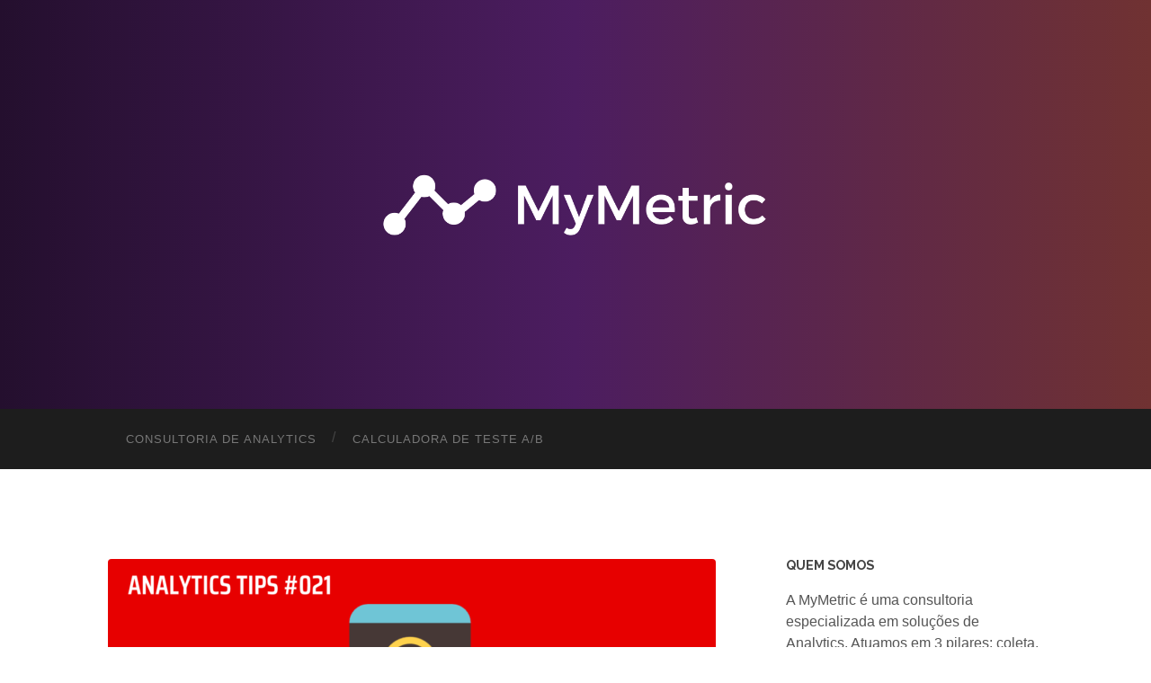

--- FILE ---
content_type: text/html; charset=UTF-8
request_url: https://mymetric.com.br/analytics-tips/taxa-de-conversao-no-mobile/
body_size: 10286
content:
<!DOCTYPE html>

<html lang="pt-BR">

	<head>
		<script src="https://www.googleoptimize.com/optimize.js?id=OPT-5BW3JCL"></script>
		<meta charset="UTF-8">
		<meta name="viewport" content="width=device-width, initial-scale=1" >
		<meta name='robots' content='index, follow, max-image-preview:large, max-snippet:-1, max-video-preview:-1' />

	<!-- This site is optimized with the Yoast SEO plugin v26.8 - https://yoast.com/product/yoast-seo-wordpress/ -->
	<title>Taxa de Conversão no Mobile &#171; MyMetric</title>
	<link rel="canonical" href="https://mymetric.com.br/analytics-tips/taxa-de-conversao-no-mobile/" />
	<meta property="og:locale" content="pt_BR" />
	<meta property="og:type" content="article" />
	<meta property="og:title" content="Taxa de Conversão no Mobile &#171; MyMetric" />
	<meta property="og:description" content="Esse ano vai ser o “ano do mobile”. Já virou até piada. Mas, fora isso, verdade é que cada vez mais o tráfego está pendendo pro lado do mobile mas os sites não estão acompanhando as adaptações necessárias para fazer da navegação nesses dispositivos o mais agradável possível para os usuários. Uma boa ideia é [&hellip;]" />
	<meta property="og:url" content="https://mymetric.com.br/analytics-tips/taxa-de-conversao-no-mobile/" />
	<meta property="og:site_name" content="MyMetric" />
	<meta property="article:published_time" content="2017-12-03T13:58:47+00:00" />
	<meta property="og:image" content="https://mymetric.com.br/wp-content/uploads/2017/12/021.png" />
	<meta property="og:image:width" content="1200" />
	<meta property="og:image:height" content="630" />
	<meta property="og:image:type" content="image/png" />
	<meta name="author" content="Thiago Morello" />
	<meta name="twitter:card" content="summary_large_image" />
	<meta name="twitter:label1" content="Escrito por" />
	<meta name="twitter:data1" content="Thiago Morello" />
	<meta name="twitter:label2" content="Est. tempo de leitura" />
	<meta name="twitter:data2" content="1 minuto" />
	<script type="application/ld+json" class="yoast-schema-graph">{"@context":"https://schema.org","@graph":[{"@type":"Article","@id":"https://mymetric.com.br/analytics-tips/taxa-de-conversao-no-mobile/#article","isPartOf":{"@id":"https://mymetric.com.br/analytics-tips/taxa-de-conversao-no-mobile/"},"author":{"name":"Thiago Morello","@id":"https://mymetric.com.br/#/schema/person/295a7bfde4d6fd73eb2a1069b73028d5"},"headline":"Taxa de Conversão no Mobile","datePublished":"2017-12-03T13:58:47+00:00","mainEntityOfPage":{"@id":"https://mymetric.com.br/analytics-tips/taxa-de-conversao-no-mobile/"},"wordCount":226,"commentCount":0,"publisher":{"@id":"https://mymetric.com.br/#organization"},"image":{"@id":"https://mymetric.com.br/analytics-tips/taxa-de-conversao-no-mobile/#primaryimage"},"thumbnailUrl":"https://mymetric.com.br/wp-content/uploads/2017/12/021.png","articleSection":["Analytics Tips"],"inLanguage":"pt-BR"},{"@type":"WebPage","@id":"https://mymetric.com.br/analytics-tips/taxa-de-conversao-no-mobile/","url":"https://mymetric.com.br/analytics-tips/taxa-de-conversao-no-mobile/","name":"Taxa de Conversão no Mobile &#171; MyMetric","isPartOf":{"@id":"https://mymetric.com.br/#website"},"primaryImageOfPage":{"@id":"https://mymetric.com.br/analytics-tips/taxa-de-conversao-no-mobile/#primaryimage"},"image":{"@id":"https://mymetric.com.br/analytics-tips/taxa-de-conversao-no-mobile/#primaryimage"},"thumbnailUrl":"https://mymetric.com.br/wp-content/uploads/2017/12/021.png","datePublished":"2017-12-03T13:58:47+00:00","breadcrumb":{"@id":"https://mymetric.com.br/analytics-tips/taxa-de-conversao-no-mobile/#breadcrumb"},"inLanguage":"pt-BR","potentialAction":[{"@type":"ReadAction","target":["https://mymetric.com.br/analytics-tips/taxa-de-conversao-no-mobile/"]}]},{"@type":"ImageObject","inLanguage":"pt-BR","@id":"https://mymetric.com.br/analytics-tips/taxa-de-conversao-no-mobile/#primaryimage","url":"https://mymetric.com.br/wp-content/uploads/2017/12/021.png","contentUrl":"https://mymetric.com.br/wp-content/uploads/2017/12/021.png","width":1200,"height":630},{"@type":"BreadcrumbList","@id":"https://mymetric.com.br/analytics-tips/taxa-de-conversao-no-mobile/#breadcrumb","itemListElement":[{"@type":"ListItem","position":1,"name":"Início","item":"https://mymetric.com.br/"},{"@type":"ListItem","position":2,"name":"Blog","item":"https://mymetric.com.br/blog/"},{"@type":"ListItem","position":3,"name":"Taxa de Conversão no Mobile"}]},{"@type":"WebSite","@id":"https://mymetric.com.br/#website","url":"https://mymetric.com.br/","name":"MyMetric","description":"Consultoria de Google Analytics","publisher":{"@id":"https://mymetric.com.br/#organization"},"potentialAction":[{"@type":"SearchAction","target":{"@type":"EntryPoint","urlTemplate":"https://mymetric.com.br/?s={search_term_string}"},"query-input":{"@type":"PropertyValueSpecification","valueRequired":true,"valueName":"search_term_string"}}],"inLanguage":"pt-BR"},{"@type":"Organization","@id":"https://mymetric.com.br/#organization","name":"MyMetric","url":"https://mymetric.com.br/","logo":{"@type":"ImageObject","inLanguage":"pt-BR","@id":"https://mymetric.com.br/#/schema/logo/image/","url":"https://mymetric.com.br/wp-content/uploads/2017/10/Logo-Gsuite.png","contentUrl":"https://mymetric.com.br/wp-content/uploads/2017/10/Logo-Gsuite.png","width":320,"height":132,"caption":"MyMetric"},"image":{"@id":"https://mymetric.com.br/#/schema/logo/image/"}},{"@type":"Person","@id":"https://mymetric.com.br/#/schema/person/295a7bfde4d6fd73eb2a1069b73028d5","name":"Thiago Morello","image":{"@type":"ImageObject","inLanguage":"pt-BR","@id":"https://mymetric.com.br/#/schema/person/image/","url":"https://secure.gravatar.com/avatar/7b05807c7c55a1595dae4bbf8617af1b49a301bfa99db68206bfd4ae22188d26?s=96&d=mm&r=g","contentUrl":"https://secure.gravatar.com/avatar/7b05807c7c55a1595dae4bbf8617af1b49a301bfa99db68206bfd4ae22188d26?s=96&d=mm&r=g","caption":"Thiago Morello"}}]}</script>
	<!-- / Yoast SEO plugin. -->



<script>
dataLayer = [{"title":"Taxa de Convers\u00e3o no Mobile","author":"Thiago Morello","wordcount":220,"logged_in":"false","page_id":111,"post_date":"2017-12-03 11:58:47"}];
</script>
<script>(function(w,d,s,l,i){w[l]=w[l]||[];w[l].push({'gtm.start':
new Date().getTime(),event:'gtm.js'});var f=d.getElementsByTagName(s)[0],
j=d.createElement(s),dl=l!='dataLayer'?'&l='+l:'';j.async=true;j.src=
'https://www.googletagmanager.com/gtm.js?id='+i+dl;f.parentNode.insertBefore(j,f);
})(window,document,'script','dataLayer','GTM-N8DWB59');</script>
<link rel="alternate" type="application/rss+xml" title="Feed para MyMetric &raquo;" href="https://mymetric.com.br/feed/" />
<link rel="alternate" title="oEmbed (JSON)" type="application/json+oembed" href="https://mymetric.com.br/wp-json/oembed/1.0/embed?url=https%3A%2F%2Fmymetric.com.br%2Fanalytics-tips%2Ftaxa-de-conversao-no-mobile%2F" />
<link rel="alternate" title="oEmbed (XML)" type="text/xml+oembed" href="https://mymetric.com.br/wp-json/oembed/1.0/embed?url=https%3A%2F%2Fmymetric.com.br%2Fanalytics-tips%2Ftaxa-de-conversao-no-mobile%2F&#038;format=xml" />
<style id='wp-img-auto-sizes-contain-inline-css' type='text/css'>
img:is([sizes=auto i],[sizes^="auto," i]){contain-intrinsic-size:3000px 1500px}
/*# sourceURL=wp-img-auto-sizes-contain-inline-css */
</style>
<style id='wp-emoji-styles-inline-css' type='text/css'>

	img.wp-smiley, img.emoji {
		display: inline !important;
		border: none !important;
		box-shadow: none !important;
		height: 1em !important;
		width: 1em !important;
		margin: 0 0.07em !important;
		vertical-align: -0.1em !important;
		background: none !important;
		padding: 0 !important;
	}
/*# sourceURL=wp-emoji-styles-inline-css */
</style>
<link rel='stylesheet' id='wp-block-library-css' href='https://mymetric.com.br/wp-includes/css/dist/block-library/style.min.css?ver=6.9' type='text/css' media='all' />
<style id='classic-theme-styles-inline-css' type='text/css'>
/*! This file is auto-generated */
.wp-block-button__link{color:#fff;background-color:#32373c;border-radius:9999px;box-shadow:none;text-decoration:none;padding:calc(.667em + 2px) calc(1.333em + 2px);font-size:1.125em}.wp-block-file__button{background:#32373c;color:#fff;text-decoration:none}
/*# sourceURL=/wp-includes/css/classic-themes.min.css */
</style>
<style id='global-styles-inline-css' type='text/css'>
:root{--wp--preset--aspect-ratio--square: 1;--wp--preset--aspect-ratio--4-3: 4/3;--wp--preset--aspect-ratio--3-4: 3/4;--wp--preset--aspect-ratio--3-2: 3/2;--wp--preset--aspect-ratio--2-3: 2/3;--wp--preset--aspect-ratio--16-9: 16/9;--wp--preset--aspect-ratio--9-16: 9/16;--wp--preset--color--black: #000000;--wp--preset--color--cyan-bluish-gray: #abb8c3;--wp--preset--color--white: #ffffff;--wp--preset--color--pale-pink: #f78da7;--wp--preset--color--vivid-red: #cf2e2e;--wp--preset--color--luminous-vivid-orange: #ff6900;--wp--preset--color--luminous-vivid-amber: #fcb900;--wp--preset--color--light-green-cyan: #7bdcb5;--wp--preset--color--vivid-green-cyan: #00d084;--wp--preset--color--pale-cyan-blue: #8ed1fc;--wp--preset--color--vivid-cyan-blue: #0693e3;--wp--preset--color--vivid-purple: #9b51e0;--wp--preset--gradient--vivid-cyan-blue-to-vivid-purple: linear-gradient(135deg,rgb(6,147,227) 0%,rgb(155,81,224) 100%);--wp--preset--gradient--light-green-cyan-to-vivid-green-cyan: linear-gradient(135deg,rgb(122,220,180) 0%,rgb(0,208,130) 100%);--wp--preset--gradient--luminous-vivid-amber-to-luminous-vivid-orange: linear-gradient(135deg,rgb(252,185,0) 0%,rgb(255,105,0) 100%);--wp--preset--gradient--luminous-vivid-orange-to-vivid-red: linear-gradient(135deg,rgb(255,105,0) 0%,rgb(207,46,46) 100%);--wp--preset--gradient--very-light-gray-to-cyan-bluish-gray: linear-gradient(135deg,rgb(238,238,238) 0%,rgb(169,184,195) 100%);--wp--preset--gradient--cool-to-warm-spectrum: linear-gradient(135deg,rgb(74,234,220) 0%,rgb(151,120,209) 20%,rgb(207,42,186) 40%,rgb(238,44,130) 60%,rgb(251,105,98) 80%,rgb(254,248,76) 100%);--wp--preset--gradient--blush-light-purple: linear-gradient(135deg,rgb(255,206,236) 0%,rgb(152,150,240) 100%);--wp--preset--gradient--blush-bordeaux: linear-gradient(135deg,rgb(254,205,165) 0%,rgb(254,45,45) 50%,rgb(107,0,62) 100%);--wp--preset--gradient--luminous-dusk: linear-gradient(135deg,rgb(255,203,112) 0%,rgb(199,81,192) 50%,rgb(65,88,208) 100%);--wp--preset--gradient--pale-ocean: linear-gradient(135deg,rgb(255,245,203) 0%,rgb(182,227,212) 50%,rgb(51,167,181) 100%);--wp--preset--gradient--electric-grass: linear-gradient(135deg,rgb(202,248,128) 0%,rgb(113,206,126) 100%);--wp--preset--gradient--midnight: linear-gradient(135deg,rgb(2,3,129) 0%,rgb(40,116,252) 100%);--wp--preset--font-size--small: 13px;--wp--preset--font-size--medium: 20px;--wp--preset--font-size--large: 36px;--wp--preset--font-size--x-large: 42px;--wp--preset--spacing--20: 0.44rem;--wp--preset--spacing--30: 0.67rem;--wp--preset--spacing--40: 1rem;--wp--preset--spacing--50: 1.5rem;--wp--preset--spacing--60: 2.25rem;--wp--preset--spacing--70: 3.38rem;--wp--preset--spacing--80: 5.06rem;--wp--preset--shadow--natural: 6px 6px 9px rgba(0, 0, 0, 0.2);--wp--preset--shadow--deep: 12px 12px 50px rgba(0, 0, 0, 0.4);--wp--preset--shadow--sharp: 6px 6px 0px rgba(0, 0, 0, 0.2);--wp--preset--shadow--outlined: 6px 6px 0px -3px rgb(255, 255, 255), 6px 6px rgb(0, 0, 0);--wp--preset--shadow--crisp: 6px 6px 0px rgb(0, 0, 0);}:where(.is-layout-flex){gap: 0.5em;}:where(.is-layout-grid){gap: 0.5em;}body .is-layout-flex{display: flex;}.is-layout-flex{flex-wrap: wrap;align-items: center;}.is-layout-flex > :is(*, div){margin: 0;}body .is-layout-grid{display: grid;}.is-layout-grid > :is(*, div){margin: 0;}:where(.wp-block-columns.is-layout-flex){gap: 2em;}:where(.wp-block-columns.is-layout-grid){gap: 2em;}:where(.wp-block-post-template.is-layout-flex){gap: 1.25em;}:where(.wp-block-post-template.is-layout-grid){gap: 1.25em;}.has-black-color{color: var(--wp--preset--color--black) !important;}.has-cyan-bluish-gray-color{color: var(--wp--preset--color--cyan-bluish-gray) !important;}.has-white-color{color: var(--wp--preset--color--white) !important;}.has-pale-pink-color{color: var(--wp--preset--color--pale-pink) !important;}.has-vivid-red-color{color: var(--wp--preset--color--vivid-red) !important;}.has-luminous-vivid-orange-color{color: var(--wp--preset--color--luminous-vivid-orange) !important;}.has-luminous-vivid-amber-color{color: var(--wp--preset--color--luminous-vivid-amber) !important;}.has-light-green-cyan-color{color: var(--wp--preset--color--light-green-cyan) !important;}.has-vivid-green-cyan-color{color: var(--wp--preset--color--vivid-green-cyan) !important;}.has-pale-cyan-blue-color{color: var(--wp--preset--color--pale-cyan-blue) !important;}.has-vivid-cyan-blue-color{color: var(--wp--preset--color--vivid-cyan-blue) !important;}.has-vivid-purple-color{color: var(--wp--preset--color--vivid-purple) !important;}.has-black-background-color{background-color: var(--wp--preset--color--black) !important;}.has-cyan-bluish-gray-background-color{background-color: var(--wp--preset--color--cyan-bluish-gray) !important;}.has-white-background-color{background-color: var(--wp--preset--color--white) !important;}.has-pale-pink-background-color{background-color: var(--wp--preset--color--pale-pink) !important;}.has-vivid-red-background-color{background-color: var(--wp--preset--color--vivid-red) !important;}.has-luminous-vivid-orange-background-color{background-color: var(--wp--preset--color--luminous-vivid-orange) !important;}.has-luminous-vivid-amber-background-color{background-color: var(--wp--preset--color--luminous-vivid-amber) !important;}.has-light-green-cyan-background-color{background-color: var(--wp--preset--color--light-green-cyan) !important;}.has-vivid-green-cyan-background-color{background-color: var(--wp--preset--color--vivid-green-cyan) !important;}.has-pale-cyan-blue-background-color{background-color: var(--wp--preset--color--pale-cyan-blue) !important;}.has-vivid-cyan-blue-background-color{background-color: var(--wp--preset--color--vivid-cyan-blue) !important;}.has-vivid-purple-background-color{background-color: var(--wp--preset--color--vivid-purple) !important;}.has-black-border-color{border-color: var(--wp--preset--color--black) !important;}.has-cyan-bluish-gray-border-color{border-color: var(--wp--preset--color--cyan-bluish-gray) !important;}.has-white-border-color{border-color: var(--wp--preset--color--white) !important;}.has-pale-pink-border-color{border-color: var(--wp--preset--color--pale-pink) !important;}.has-vivid-red-border-color{border-color: var(--wp--preset--color--vivid-red) !important;}.has-luminous-vivid-orange-border-color{border-color: var(--wp--preset--color--luminous-vivid-orange) !important;}.has-luminous-vivid-amber-border-color{border-color: var(--wp--preset--color--luminous-vivid-amber) !important;}.has-light-green-cyan-border-color{border-color: var(--wp--preset--color--light-green-cyan) !important;}.has-vivid-green-cyan-border-color{border-color: var(--wp--preset--color--vivid-green-cyan) !important;}.has-pale-cyan-blue-border-color{border-color: var(--wp--preset--color--pale-cyan-blue) !important;}.has-vivid-cyan-blue-border-color{border-color: var(--wp--preset--color--vivid-cyan-blue) !important;}.has-vivid-purple-border-color{border-color: var(--wp--preset--color--vivid-purple) !important;}.has-vivid-cyan-blue-to-vivid-purple-gradient-background{background: var(--wp--preset--gradient--vivid-cyan-blue-to-vivid-purple) !important;}.has-light-green-cyan-to-vivid-green-cyan-gradient-background{background: var(--wp--preset--gradient--light-green-cyan-to-vivid-green-cyan) !important;}.has-luminous-vivid-amber-to-luminous-vivid-orange-gradient-background{background: var(--wp--preset--gradient--luminous-vivid-amber-to-luminous-vivid-orange) !important;}.has-luminous-vivid-orange-to-vivid-red-gradient-background{background: var(--wp--preset--gradient--luminous-vivid-orange-to-vivid-red) !important;}.has-very-light-gray-to-cyan-bluish-gray-gradient-background{background: var(--wp--preset--gradient--very-light-gray-to-cyan-bluish-gray) !important;}.has-cool-to-warm-spectrum-gradient-background{background: var(--wp--preset--gradient--cool-to-warm-spectrum) !important;}.has-blush-light-purple-gradient-background{background: var(--wp--preset--gradient--blush-light-purple) !important;}.has-blush-bordeaux-gradient-background{background: var(--wp--preset--gradient--blush-bordeaux) !important;}.has-luminous-dusk-gradient-background{background: var(--wp--preset--gradient--luminous-dusk) !important;}.has-pale-ocean-gradient-background{background: var(--wp--preset--gradient--pale-ocean) !important;}.has-electric-grass-gradient-background{background: var(--wp--preset--gradient--electric-grass) !important;}.has-midnight-gradient-background{background: var(--wp--preset--gradient--midnight) !important;}.has-small-font-size{font-size: var(--wp--preset--font-size--small) !important;}.has-medium-font-size{font-size: var(--wp--preset--font-size--medium) !important;}.has-large-font-size{font-size: var(--wp--preset--font-size--large) !important;}.has-x-large-font-size{font-size: var(--wp--preset--font-size--x-large) !important;}
:where(.wp-block-post-template.is-layout-flex){gap: 1.25em;}:where(.wp-block-post-template.is-layout-grid){gap: 1.25em;}
:where(.wp-block-term-template.is-layout-flex){gap: 1.25em;}:where(.wp-block-term-template.is-layout-grid){gap: 1.25em;}
:where(.wp-block-columns.is-layout-flex){gap: 2em;}:where(.wp-block-columns.is-layout-grid){gap: 2em;}
:root :where(.wp-block-pullquote){font-size: 1.5em;line-height: 1.6;}
/*# sourceURL=global-styles-inline-css */
</style>
<link rel='stylesheet' id='wp-date-remover-css' href='https://mymetric.com.br/wp-content/plugins/wp-date-remover/public/css/wp-date-remover-public.css?ver=1.0.0' type='text/css' media='all' />
<link rel='stylesheet' id='hemingway_googleFonts-css' href='//fonts.googleapis.com/css?family=Lato%3A400%2C700%2C400italic%2C700italic%7CRaleway%3A700%2C400&#038;ver=6.9' type='text/css' media='all' />
<link rel='stylesheet' id='hemingway_style-css' href='https://mymetric.com.br/wp-content/themes/mymetric/style.css?ver=6.9' type='text/css' media='all' />
<script type="text/javascript" src="https://mymetric.com.br/wp-includes/js/jquery/jquery.min.js?ver=3.7.1" id="jquery-core-js"></script>
<script type="text/javascript" src="https://mymetric.com.br/wp-includes/js/jquery/jquery-migrate.min.js?ver=3.4.1" id="jquery-migrate-js"></script>
<script type="text/javascript" src="https://mymetric.com.br/wp-content/plugins/wp-date-remover/public/js/wp-date-remover-public.js?ver=1.0.0" id="wp-date-remover-js"></script>
<link rel="https://api.w.org/" href="https://mymetric.com.br/wp-json/" /><link rel="alternate" title="JSON" type="application/json" href="https://mymetric.com.br/wp-json/wp/v2/posts/111" /><link rel="EditURI" type="application/rsd+xml" title="RSD" href="https://mymetric.com.br/xmlrpc.php?rsd" />
<meta name="generator" content="WordPress 6.9" />
<link rel='shortlink' href='https://mymetric.com.br/?p=111' />
      
	      <!--Customizer CSS--> 
	      
	      <style type="text/css">
	           	           	           	           	           	           	           	           	           	           	           	           	           	           	           	           	           	           	           	           	           	           	           	           	           	           	           	           	           	           	           	           	           	           	           	           	           	           	           	           	           	           	           	           	           	           	           	           	           	           	           	           	           	           	           	           	           	           	           	           	           	           	           	           	           	           	           	           	           	           	           	           	           	           	           	           
	           	           	      </style> 
	      
	      <!--/Customizer CSS-->
	      
      <meta name="generator" content="Elementor 3.34.4; features: additional_custom_breakpoints; settings: css_print_method-external, google_font-enabled, font_display-swap">
			<style>
				.e-con.e-parent:nth-of-type(n+4):not(.e-lazyloaded):not(.e-no-lazyload),
				.e-con.e-parent:nth-of-type(n+4):not(.e-lazyloaded):not(.e-no-lazyload) * {
					background-image: none !important;
				}
				@media screen and (max-height: 1024px) {
					.e-con.e-parent:nth-of-type(n+3):not(.e-lazyloaded):not(.e-no-lazyload),
					.e-con.e-parent:nth-of-type(n+3):not(.e-lazyloaded):not(.e-no-lazyload) * {
						background-image: none !important;
					}
				}
				@media screen and (max-height: 640px) {
					.e-con.e-parent:nth-of-type(n+2):not(.e-lazyloaded):not(.e-no-lazyload),
					.e-con.e-parent:nth-of-type(n+2):not(.e-lazyloaded):not(.e-no-lazyload) * {
						background-image: none !important;
					}
				}
			</style>
			<link rel="icon" href="https://mymetric.com.br/wp-content/uploads/2023/07/cropped-Novo-Logo-Icone-32x32.jpg" sizes="32x32" />
<link rel="icon" href="https://mymetric.com.br/wp-content/uploads/2023/07/cropped-Novo-Logo-Icone-192x192.jpg" sizes="192x192" />
<link rel="apple-touch-icon" href="https://mymetric.com.br/wp-content/uploads/2023/07/cropped-Novo-Logo-Icone-180x180.jpg" />
<meta name="msapplication-TileImage" content="https://mymetric.com.br/wp-content/uploads/2023/07/cropped-Novo-Logo-Icone-270x270.jpg" />
		<style type="text/css" id="wp-custom-css">
			.header {
	background-image: none !important;
	background: linear-gradient(90deg, rgba(36,15,46,1) 0%, rgba(76,29,96,1) 50%, rgba(112,50,50,1) 100%) !important;
}		</style>
			
	</head>
	
	<body class="wp-singular post-template-default single single-post postid-111 single-format-standard wp-theme-mymetric has-featured-image elementor-default elementor-kit-547">
	
		<div class="big-wrapper">
	
			<div class="header-cover section bg-dark-light no-padding">
<!-- 		
				<div class="header section" style="background-image: url(https://mymetric.com.br/wp-content/themes/mymetric/images/header.jpg);"> -->
				<div class="header section">
							
					<div class="header-inner section-inner">
					
												
							<div class='blog-logo'>
							
						        <a href='https://mymetric.com.br/' title='MyMetric &mdash; Consultoria de Google Analytics' rel='home'>
						        	<img src='https://mymetric.com.br/wp-content/uploads/2023/07/Novo-Logo-Horizontal-white.png' alt='MyMetric'>
						        </a>
						        
						    </div><!-- .blog-logo -->
					
															
					</div><!-- .header-inner -->
								
				</div><!-- .header -->
			
			</div><!-- .bg-dark -->
			
			<div class="navigation section no-padding bg-dark">
			
				<div class="navigation-inner section-inner">
				
					<div class="toggle-container hidden">
			
						<div class="nav-toggle toggle">
								
							<div class="bar"></div>
							<div class="bar"></div>
							<div class="bar"></div>
							
							<div class="clear"></div>
						
						</div>
						
						<div class="search-toggle toggle">
								
							<div class="metal"></div>
							<div class="glass"></div>
							<div class="handle"></div>
						
						</div>
						
						<div class="clear"></div>
					
					</div><!-- .toggle-container -->
					
					<div class="blog-search hidden">
					
						<form method="get" class="searchform" action="https://mymetric.com.br/">
	<input type="search" value="" placeholder="Search form" name="s" id="s" /> 
	<input type="submit" id="searchsubmit" value="Search">
</form>					
					</div>
				
					<ul class="blog-menu">
					
						<li id="menu-item-235" class="menu-item menu-item-type-custom menu-item-object-custom menu-item-home menu-item-235"><a href="http://mymetric.com.br/">Consultoria de Analytics</a></li>
<li id="menu-item-314" class="menu-item menu-item-type-custom menu-item-object-custom menu-item-314"><a href="http://mymetric.com.br/calculadora-teste-ab/">Calculadora de Teste A/B</a></li>

					 </ul>

					 <div class="clear"></div>
					 
					 <ul class="mobile-menu">
					
						<li class="menu-item menu-item-type-custom menu-item-object-custom menu-item-home menu-item-235"><a href="http://mymetric.com.br/">Consultoria de Analytics</a></li>
<li class="menu-item menu-item-type-custom menu-item-object-custom menu-item-314"><a href="http://mymetric.com.br/calculadora-teste-ab/">Calculadora de Teste A/B</a></li>
						
					 </ul>
				 
				</div><!-- .navigation-inner -->
				
			</div><!-- .navigation -->
<div class="wrapper section-inner">

	<div class="content left">
												        
				
			<div class="posts">
		
				<div id="post-111" class="post-111 post type-post status-publish format-standard has-post-thumbnail hentry category-analytics-tips">
	
					<div class="post-header">

											
							<div class="featured-media">
							
								<a href="https://mymetric.com.br/analytics-tips/taxa-de-conversao-no-mobile/" rel="bookmark" title="Taxa de Conversão no Mobile">
								
									<img width="676" height="355" src="https://mymetric.com.br/wp-content/uploads/2017/12/021-676x355.png" class="attachment-post-image size-post-image wp-post-image" alt="" decoding="async" srcset="https://mymetric.com.br/wp-content/uploads/2017/12/021-676x355.png 676w, https://mymetric.com.br/wp-content/uploads/2017/12/021-300x158.png 300w, https://mymetric.com.br/wp-content/uploads/2017/12/021-768x403.png 768w, https://mymetric.com.br/wp-content/uploads/2017/12/021-1024x538.png 1024w, https://mymetric.com.br/wp-content/uploads/2017/12/021.png 1200w" sizes="(max-width: 676px) 100vw, 676px" />									
								</a>
										
							</div><!-- .featured-media -->
								
						
												
						    <h1 class="post-title"><a href="https://mymetric.com.br/analytics-tips/taxa-de-conversao-no-mobile/" rel="bookmark" title="Taxa de Conversão no Mobile">Taxa de Conversão no Mobile</a></h1>

											    
					    <div class="post-meta">
						
							<span class="post-date"><a href="https://mymetric.com.br/analytics-tips/taxa-de-conversao-no-mobile/" title="Taxa de Conversão no Mobile"></a></span>
							
							<span class="date-sep"> / </span>
								
							<span class="post-author"><a href="https://mymetric.com.br/author/thiagomorello/" title="Posts de Thiago Morello" rel="author">Thiago Morello</a></span>
							
							<span class="date-sep"> / </span>
							
							<span>Comentários desativados<span class="screen-reader-text"> em Taxa de Conversão no Mobile</span></span>							
																				
						</div>
					    
					</div><!-- .post-header -->
														                                    	    
					<div class="post-content">
					
						<p>Esse ano vai ser o “ano do mobile”. Já virou até piada. Mas, fora isso, verdade é que cada vez mais o tráfego está pendendo pro lado do mobile mas os sites não estão acompanhando as adaptações necessárias para fazer da navegação nesses dispositivos o mais agradável possível para os usuários.</p>
<p>Uma boa ideia é você pegar sua taxa de conversão da meta mais importante para o seu site e cruzar com a dimensão categoria de dispositivo, use para isso os relatórios customizados do Google Analytics.</p>
<p>Comparando as taxas de desktop e mobile você pode ter uma ideia do buraco entre a experiência oferecida por ambas versões do seu site. Pode ser que seu site precise de uma experiência melhorada nesses dispositivos ou, pode ser ainda, que não faz sentido concluir aquela conversão nesse tipo de dispositivo. Nesse caso, você deve criar mecanismos para trazer a pessoa de volta na versão desktop, uma boa ideia são os botões de login social, para compartilhamento do email de forma facilitada, ou seja, sem necessidade de digitação (o que pode ser um obstáculo de conversão).</p>
<p>Depois, com o email em mãos, você pode maximizar a conversão na versão desktop.</p>
																	
					</div><!-- .post-content -->
					            
					<div class="clear"></div>
					
					<div class="post-meta-bottom">
																		
						<p class="post-categories"><span class="category-icon"><span class="front-flap"></span></span> <a href="https://mymetric.com.br/category/analytics-tips/" rel="category tag">Analytics Tips</a></p>
						
												
						<div class="clear"></div>
												
						<div class="post-nav">
													
														
								<a class="post-nav-older" title="Previous post: Comércio Eletrônico Avançado" href="https://mymetric.com.br/analytics-tips/comercio-eletronico-avancado/">
									
									<h5>Previous post</h5>
									Comércio Eletrônico Avançado								
								</a>
						
															
								<a class="post-nav-newer" title="Next post:" href="https://mymetric.com.br/analytics-tips/monitorando-cliques-no-tag-manager/">
								
									<h5>Next post</h5>
									Monitorando Cliques no Tag Manager								
								</a>
						
																					
							<div class="clear"></div>
						
						</div><!-- .post-nav -->
											
					</div><!-- .post-meta-bottom -->
					
					
		
		
		<p class="nocomments">Comments are closed.</p>
		
		
													                        
				    
		
			</div><!-- .post -->
			
		</div><!-- .posts -->
	
	</div><!-- .content -->
	
	
	<div class="sidebar right" role="complementary">
	
		<div class="widget widget_text"><div class="widget-content"><h3 class="widget-title">Quem Somos</h3>			<div class="textwidget"><p>A MyMetric é uma consultoria especializada em soluções de Analytics. Atuamos em 3 pilares: coleta, visualização e análise de dados.</p>
<p>Conforme entendemos melhor os dados, conseguimos sugerir soluções que aumentam geração de leads e vendas para os nossos clientes.</p>
</div>
		</div><div class="clear"></div></div><div class="widget widget_text"><div class="widget-content"><h3 class="widget-title">Serviços</h3>			<div class="textwidget"><ul>
<li>Consultoria em Marketing Digital</li>
<li>Consultoria em Setup de Analytics</li>
<li>Consultoria em Visualização de Dados</li>
<li>Análise com foco em Ecommerce</li>
<li>Análise com foco em Leads</li>
<li>Análise com foco em Ads</li>
<li>Análise com foco em SEO</li>
<li>Análise com foco em UX</li>
</ul>
</div>
		</div><div class="clear"></div></div><div class="widget widget_search"><div class="widget-content"><h3 class="widget-title">Consulte nossos Conteúdos</h3><form method="get" class="searchform" action="https://mymetric.com.br/">
	<input type="search" value="" placeholder="Search form" name="s" id="s" /> 
	<input type="submit" id="searchsubmit" value="Search">
</form></div><div class="clear"></div></div>		
	</div><!-- /sidebar -->

	
	<div class="clear"></div>
	
</div><!-- .wrapper -->
		
	<div class="footer section large-padding bg-dark">
		
		<div class="footer-inner section-inner">
		
			<!-- .footer-a -->
				
			<!-- .footer-b -->
								
			<!-- .footer-c -->
			
			<div class="clear"></div>
		
		</div><!-- .footer-inner -->
	
	</div><!-- .footer -->
	
	<div class="credits section bg-dark no-padding">
	
		<div class="credits-inner section-inner">
	
			<p class="credits-left">
			
				&copy; 2026 <a href="https://mymetric.com.br" title="MyMetric">MyMetric</a>
			
			</p>
			
			<p class="credits-right">
				<span>Theme by <a href="http://www.andersnoren.se">Anders Noren</a></span> &mdash; <a title="To the top" class="tothetop">Up &uarr;</a>
			</p>
			
			<div class="clear"></div>
		
		</div><!-- .credits-inner -->
		
	</div><!-- .credits -->

</div><!-- .big-wrapper -->

<script type="speculationrules">
{"prefetch":[{"source":"document","where":{"and":[{"href_matches":"/*"},{"not":{"href_matches":["/wp-*.php","/wp-admin/*","/wp-content/uploads/*","/wp-content/*","/wp-content/plugins/*","/wp-content/themes/mymetric/*","/*\\?(.+)"]}},{"not":{"selector_matches":"a[rel~=\"nofollow\"]"}},{"not":{"selector_matches":".no-prefetch, .no-prefetch a"}}]},"eagerness":"conservative"}]}
</script>
		<script type="text/javascript">
							jQuery("#post-111 .entry-meta .date").css("display","none");
					jQuery("#post-111 .entry-date").css("display","none");
					jQuery("#post-111 .posted-on").css("display","none");
				</script>
	<noscript><iframe src="https://www.googletagmanager.com/ns.html?id=GTM-N8DWB59" height="0" width="0" style="display:none;visibility:hidden"></iframe></noscript>			<script>
				const lazyloadRunObserver = () => {
					const lazyloadBackgrounds = document.querySelectorAll( `.e-con.e-parent:not(.e-lazyloaded)` );
					const lazyloadBackgroundObserver = new IntersectionObserver( ( entries ) => {
						entries.forEach( ( entry ) => {
							if ( entry.isIntersecting ) {
								let lazyloadBackground = entry.target;
								if( lazyloadBackground ) {
									lazyloadBackground.classList.add( 'e-lazyloaded' );
								}
								lazyloadBackgroundObserver.unobserve( entry.target );
							}
						});
					}, { rootMargin: '200px 0px 200px 0px' } );
					lazyloadBackgrounds.forEach( ( lazyloadBackground ) => {
						lazyloadBackgroundObserver.observe( lazyloadBackground );
					} );
				};
				const events = [
					'DOMContentLoaded',
					'elementor/lazyload/observe',
				];
				events.forEach( ( event ) => {
					document.addEventListener( event, lazyloadRunObserver );
				} );
			</script>
			<script type="text/javascript" src="https://mymetric.com.br/wp-content/themes/mymetric/js/global.js?ver=6.9" id="hemingway_global-js"></script>
<script id="wp-emoji-settings" type="application/json">
{"baseUrl":"https://s.w.org/images/core/emoji/17.0.2/72x72/","ext":".png","svgUrl":"https://s.w.org/images/core/emoji/17.0.2/svg/","svgExt":".svg","source":{"concatemoji":"https://mymetric.com.br/wp-includes/js/wp-emoji-release.min.js?ver=6.9"}}
</script>
<script type="module">
/* <![CDATA[ */
/*! This file is auto-generated */
const a=JSON.parse(document.getElementById("wp-emoji-settings").textContent),o=(window._wpemojiSettings=a,"wpEmojiSettingsSupports"),s=["flag","emoji"];function i(e){try{var t={supportTests:e,timestamp:(new Date).valueOf()};sessionStorage.setItem(o,JSON.stringify(t))}catch(e){}}function c(e,t,n){e.clearRect(0,0,e.canvas.width,e.canvas.height),e.fillText(t,0,0);t=new Uint32Array(e.getImageData(0,0,e.canvas.width,e.canvas.height).data);e.clearRect(0,0,e.canvas.width,e.canvas.height),e.fillText(n,0,0);const a=new Uint32Array(e.getImageData(0,0,e.canvas.width,e.canvas.height).data);return t.every((e,t)=>e===a[t])}function p(e,t){e.clearRect(0,0,e.canvas.width,e.canvas.height),e.fillText(t,0,0);var n=e.getImageData(16,16,1,1);for(let e=0;e<n.data.length;e++)if(0!==n.data[e])return!1;return!0}function u(e,t,n,a){switch(t){case"flag":return n(e,"\ud83c\udff3\ufe0f\u200d\u26a7\ufe0f","\ud83c\udff3\ufe0f\u200b\u26a7\ufe0f")?!1:!n(e,"\ud83c\udde8\ud83c\uddf6","\ud83c\udde8\u200b\ud83c\uddf6")&&!n(e,"\ud83c\udff4\udb40\udc67\udb40\udc62\udb40\udc65\udb40\udc6e\udb40\udc67\udb40\udc7f","\ud83c\udff4\u200b\udb40\udc67\u200b\udb40\udc62\u200b\udb40\udc65\u200b\udb40\udc6e\u200b\udb40\udc67\u200b\udb40\udc7f");case"emoji":return!a(e,"\ud83e\u1fac8")}return!1}function f(e,t,n,a){let r;const o=(r="undefined"!=typeof WorkerGlobalScope&&self instanceof WorkerGlobalScope?new OffscreenCanvas(300,150):document.createElement("canvas")).getContext("2d",{willReadFrequently:!0}),s=(o.textBaseline="top",o.font="600 32px Arial",{});return e.forEach(e=>{s[e]=t(o,e,n,a)}),s}function r(e){var t=document.createElement("script");t.src=e,t.defer=!0,document.head.appendChild(t)}a.supports={everything:!0,everythingExceptFlag:!0},new Promise(t=>{let n=function(){try{var e=JSON.parse(sessionStorage.getItem(o));if("object"==typeof e&&"number"==typeof e.timestamp&&(new Date).valueOf()<e.timestamp+604800&&"object"==typeof e.supportTests)return e.supportTests}catch(e){}return null}();if(!n){if("undefined"!=typeof Worker&&"undefined"!=typeof OffscreenCanvas&&"undefined"!=typeof URL&&URL.createObjectURL&&"undefined"!=typeof Blob)try{var e="postMessage("+f.toString()+"("+[JSON.stringify(s),u.toString(),c.toString(),p.toString()].join(",")+"));",a=new Blob([e],{type:"text/javascript"});const r=new Worker(URL.createObjectURL(a),{name:"wpTestEmojiSupports"});return void(r.onmessage=e=>{i(n=e.data),r.terminate(),t(n)})}catch(e){}i(n=f(s,u,c,p))}t(n)}).then(e=>{for(const n in e)a.supports[n]=e[n],a.supports.everything=a.supports.everything&&a.supports[n],"flag"!==n&&(a.supports.everythingExceptFlag=a.supports.everythingExceptFlag&&a.supports[n]);var t;a.supports.everythingExceptFlag=a.supports.everythingExceptFlag&&!a.supports.flag,a.supports.everything||((t=a.source||{}).concatemoji?r(t.concatemoji):t.wpemoji&&t.twemoji&&(r(t.twemoji),r(t.wpemoji)))});
//# sourceURL=https://mymetric.com.br/wp-includes/js/wp-emoji-loader.min.js
/* ]]> */
</script>

</body>
</html>